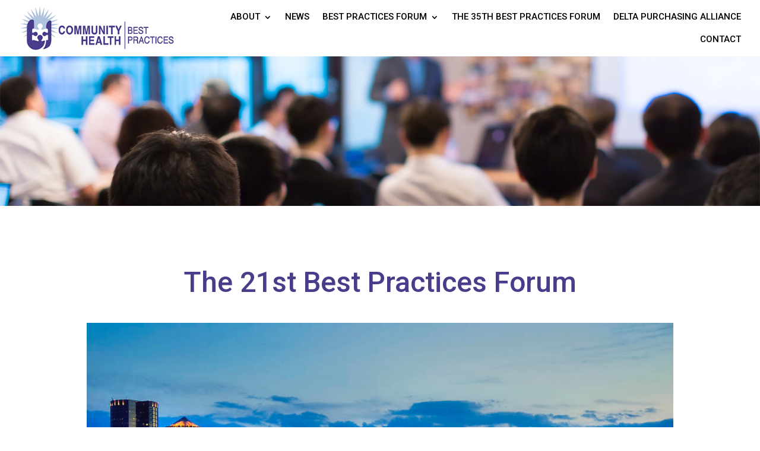

--- FILE ---
content_type: text/css
request_url: https://ka-p.fontawesome.com/assets/6b907bf110/77364948/custom-icons.css?token=6b907bf110
body_size: 1652
content:
@charset "utf-8";.fak.fa-regular-chess-knight-circle-plus:before,.fa-kit.fa-regular-chess-knight-circle-plus:before{content:"î€€"}.fak.fa-regular-file-prescription-circle-plus:before,.fa-kit.fa-regular-file-prescription-circle-plus:before{content:"î€"}.fak,.fa-kit{-moz-osx-font-smoothing:grayscale;-webkit-font-smoothing:antialiased;display:var(--fa-display,inline-block);font-variant:normal;text-rendering:auto;font-family:Font Awesome Kit;font-style:normal;line-height:1}@font-face{font-family:Font Awesome Kit;font-style:normal;font-display:block;src:url([data-uri])format("woff2")}